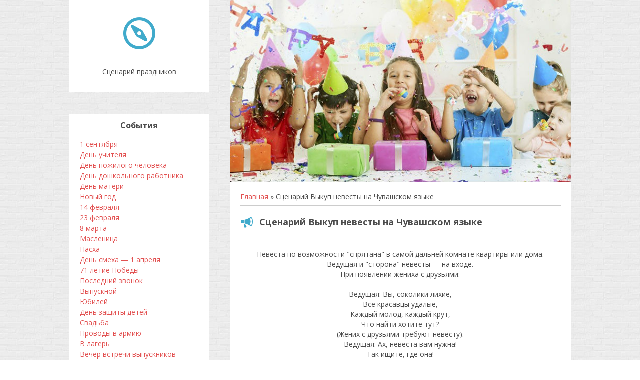

--- FILE ---
content_type: text/html; charset=utf-8
request_url: https://scenarii-scenki.ru/scenarij-vykup-nevesty-na-chuvashskom-jazyke-731
body_size: 5049
content:
<!DOCTYPE html>
<html lang="ru">
<head>
<meta charset="utf-8">
<link rel="shortcut icon" href="/favicon.ico">
<link href="https://fonts.googleapis.com/css?family=Open+Sans:400italic,400,700&subset=latin,cyrillic" rel="stylesheet">
<link rel="stylesheet" href="/.s/src/css/1080.css">
<link rel="stylesheet" href="/.s/src/base.css">
<link rel="stylesheet" href="/.s/src/layer6.css">
<script>window._eba=new function(d){let l=document,t=window,o=atob("eWFDb250ZXh0Qw==")+atob("Yg=="),nrtb_=atob("eWFuZGV4X3I=")+atob("dGJf"),j=atob("QQ==")+atob("ZHZNYW5hZ2Vy"),a=atob("WQ==")+atob("YQ==");t[o]=t[o]||[];(function(){let u=l.createElement("script");u.async=true;u.src=atob("aHR0cHM6Ly95YW5kZXgucg==")+atob("dS9hZHMvc3lzdGVtL2NvbnRleHQuanM=");l.head.appendChild(u);})();let w=function(c){return atob("Ug==")+atob("LUEt")+d+"-"+c;};this.r={b:atob("YmxvY2tJ")+atob("ZA=="),k:atob("cmVuZGVy")+atob("VG8="),e:atob("dHk=")+atob("cGU="),y:atob("cGxh")+atob("dGZvcm0="),};this.h=function(z){z[this.r.b]=w(z[this.r.b]);t[o].push(()=>{t[a].Context[j].render(z)});};this.q=function(z){let g=Object.keys(z.s).map(function(i){ return Number.parseInt(i);});g.sort(function(a,b){return b-a;});let p=l.getElementById(z.w||z.i),f=l.getElementById(z.i);for(let i=0;i<g.length;i++){if(l.documentElement.clientWidth>=g[i]){let c=z.s[g[i]];if(c===0){p.remove();return;}let x=w(c), m=nrtb_+x,u=l.createElement("div");u.id=m;f.appendChild(u);this.h({[this.r.k]:m,[this.r.b]:x});return;}}p.remove();};}(423373);</script>
<script>_eba.h({[_eba.r.e]:atob("ZnVs")+atob("bHNjcmVlbg=="),[_eba.r.y]:atob("dG8=")+atob("dWNo"),[_eba.r.b]:11});</script>
<style>.ab{max-height:290px}@media(max-width:640px){.ab{max-height:400px}}#a-s{max-height:2700px}</style>
<meta name="viewport" content="width=device-width, initial-scale=1.0">
<title>Сценарий Выкуп невесты на Чувашском языке&nbsp;— Сценарий праздников</title>
</head>
<body class="t-body">
<div class="b-main t-container clearfix">
<div class="b-logo b-white">
<a href="/"><img class="logo-img" src="/.s/t/1080/logo-img.png" alt="Лого"></a>
<div class="site-title"></div>
<div class="site-slogan">Сценарий праздников</div>
</div>
<div class="b-maincontent b-white">
<div class="mainpage-header">
<div id="uncheader">
<div id="uCozHeaderMain"><img class="site-img" src="/scenarii-scenki.jpg" alt="Сценарии праздников"></div>
</div>
</div>
<div class="content-padding">
<a href="/">Главная</a> &raquo; Сценарий Выкуп невесты на Чувашском языке
<hr>
<table border="0" width="100%" cellspacing="1" cellpadding="2" class="eBlock">
<tr><td width="100%"><div class="eTitle">Сценарий Выкуп невесты на Чувашском языке</div></td></tr>
<tr><td class="eMessage">
<div id="a-t" class="ab" style="margin:30px 0"></div>
<script>(function(){_eba.q({i:"a-t",s:{0:3}});})();</script>
<div align="center">
Невеста по возможности "спрятана" в самой дальней комнате квартиры или дома. Ведущая и "сторона" невесты&nbsp;— на входе.<br>
При появлении жениха с друзьями:<br><br>
Ведущая: Вы, соколики лихие,<br>
Все красавцы удалые,<br>
Каждый молод, каждый крут,<br>
Что найти хотите тут?<br>
(Жених с друзьями требуют невесту).<br>
Ведущая: Ах, невеста вам нужна!<br>
Так ищите, где она!<br><br>
Пропускают их в первое помещение&nbsp;— сени или прихожую, где на стульях сидят несколько подготовленных "невест"; их лица завешены "фатой", т.е. кусками марли, занавески и т.д. Это дети, старухи, можно даже мужчину с серьгой в ухе разрядить&nbsp;— чем нелепее, тем лучше.<br><br>
Ведущая: (указывает на одну из "невест"):<br>
Вот, милок, твоя невеста,<br>
Отрываем ведь от сердца,<br>
Борщ готовит&nbsp;— объеденье,<br>
А сама-то&nbsp;— загляденье.<br>
(Поднимает фату).<br>
Будет классная жена…<br>
Нет? Ну вот еще одна.<br>
Указывает на другую.<br>
Посмотри на эту кралю,<br>
На весь свет одна такая:<br>
Ладно вяжет, складно шьет,<br>
Исключительно поет.<br><br>
"Невеста" может что-либо спеть, заботиться о верности мелодии не стоит.<br><br>
Ведущая: Я тебе, милок, гляжу,<br>
Все никак не угожу…<br>
Ладно, по большому блату<br>
Кое-что я покажу.<br>
Только прежде откупись<br>
И хоть чем-то расплатись,<br>
День особенный сегодня,<br>
Так что ты не поскупись.<br><br>
Добивается "выкупа". Добившись, идет в следующую комнату. Ведущая берет заранее подготовленное зеркало, на нем&nbsp;— откровенно смешные отпечатки губ помадой, частично можно и нарисовать.<br><br>
Ведущая: Девки губки малевали,<br>
Отпечатки оставляли,<br>
Отыщи знакомый след,<br>
Часто целовал иль нет?<br><br>
Ведущая задает жениху вопросы: "Может эти?", "А эти?", "А вот эти похожи", "А вот, смотри какие, от "Макс фактор", "Ну никак тебе не угодишь!"<br><br>
Ведущая: Угодить тебе не просто,<br>
Велики твои запросы,<br>
Впрочем, коль тебе я невмочь,<br>
Я могу тебе помочь.<br>
Есть у нас одна девица,<br>
Нелегко ее добиться.<br>
Я, конечно, помогу,<br>
Но бесплатно не могу.<br>
Время нынче не простое,<br>
Ведь за так и пес не воет,<br>
Чтоб невестушку найти -<br>
Ты за сведенья плати.<br><br>
Далее ведущая должна вызвать на торговлю жениха и, по возможности, свиту. Естественно, что жених и его друзья включатся в эту игру, будут торговаться, изображать уход со свадьбы&nbsp;— мол, в другом месте найдем. Ведущей в таком случае надо иметь на вооружении несколько реплик, предполагаются следующие:<br><br>
Если жених говорит, что нечем платить:<br>
1) Нету? Что такое нету?<br>
Женихов полно по свету.<br>
Ведь девица хороша,<br>
Недостойна, что ль, гроша?<br><br>
2) По карманам пошукай,<br>
Плату срочно вынимай.<br>
Ну еще хотя бы сто!<br>
Нету? А друзья на что?<br><br>
Если жених заявляет, что уходит:<br>
Напугали&nbsp;— ха-ха-ха,<br>
Не боишься ты греха,<br>
Что ты думаешь, не сможем<br>
Подобрать мы жениха?<br>
Ты, мой милый, не дури<br>
И словами не сори.<br>
Иль решил ты грешным делом<br>
Записаться в бобыли?<br><br>
Ведущей важно в этом действе не перегнуть палку, т.к. бывали случаи, когда жених проявлял уже признаки раздражительности.<br><br>
Тогда, завершая обряд, ведущая дает жениху прорваться к суженой, обставляя все с наибольшим шумом и весельем. Закончить можно так:<br><br>
Все, считай, твоя взяла,<br>
Проходи скорей сюда,<br>
Честно выстрадал невесту,<br>
Забирай, она твоя!

</div>
<div id="a-b" class="ab" style="margin:30px 0"></div>
<script>(function(){_eba.q({i:"a-b",s:{0:4}});})();</script>
</td></tr>
<tr><td colspan="2" class="eDetails">
<span class="e-category"><span class="ed-title">Категория:</span> <span class="ed-value"><a href="/na-chuvashskom-jazyke">На Чувашском Языке</a></span></span><span class="ed-sep"> | </span>
</td></tr>
</table>
</div>
</div>
<div class="sidebar-clear clearleft"></div>
<aside class="b-sidebar b-white clearfix">
<div class="block">
<div class="blocktitle">События</div>
<div class="blockcontent">
<table border="0" cellspacing="1" cellpadding="0" width="100%" class="catsTable">
<tr><td class="catsTd" valign="top"><a href="/1-sentjabrja" class="catName">1 сентября</a></td></tr>
<tr><td class="catsTd" valign="top"><a href="/den-uchitelja" class="catName">День учителя</a></td></tr>
<tr><td class="catsTd" valign="top"><a href="/den-pozhilogo-cheloveka" class="catName">День пожилого человека</a></td></tr>
<tr><td class="catsTd" valign="top"><a href="/den-doshkolnogo-rabotnika" class="catName">День дошкольного работника</a></td></tr>
<tr><td class="catsTd" valign="top"><a href="/den-materi" class="catName">День матери</a></td></tr>
<tr><td class="catsTd" valign="top"><a href="/novyj-god" class="catName">Новый год</a></td></tr>
<tr><td class="catsTd" valign="top"><a href="/14-fevralja" class="catName">14 февраля</a></td></tr>
<tr><td class="catsTd" valign="top"><a href="/23-fevralja" class="catName">23 февраля</a></td></tr>
<tr><td class="catsTd" valign="top"><a href="/8-marta" class="catName">8 марта</a></td></tr>
<tr><td class="catsTd" valign="top"><a href="/maslenica" class="catName">Масленица</a></td></tr>
<tr><td class="catsTd" valign="top"><a href="/paskha" class="catName">Пасха</a></td></tr>
<tr><td class="catsTd" valign="top"><a href="/den-smekha-1-aprelja" class="catName">День смеха&nbsp;— 1 апреля</a></td></tr>
<tr><td class="catsTd" valign="top"><a href="/71-letie-pobedy" class="catName">71 летие Победы</a></td></tr>
<tr><td class="catsTd" valign="top"><a href="/poslednij-zvonok" class="catNameActive">Последний звонок</a></td></tr>
<tr><td class="catsTd" valign="top"><a href="/vypusknoj" class="catName">Выпускной</a></td></tr>
<tr><td class="catsTd" valign="top"><a href="/jubilej" class="catName">Юбилей</a></td></tr>
<tr><td class="catsTd" valign="top"><a href="/den-zashhity-detej" class="catName">День защиты детей</a></td></tr>
<tr><td class="catsTd" valign="top"><a href="/svadba" class="catName">Свадьба</a></td></tr>
<tr><td class="catsTd" valign="top"><a href="/provody-v-armiju" class="catName">Проводы в армию</a></td></tr>
<tr><td class="catsTd" valign="top"><a href="/v-lager" class="catName">В лагерь</a></td></tr>
<tr><td class="catsTd" valign="top"><a href="/vecher-vstrechi-vypusknikov" class="catName">Вечер встречи выпускников</a></td></tr>
<tr><td class="catsTd" valign="top"><a href="/vruchenija-attestatov-i-diplomov" class="catName">Вручения аттестатов и дипломов</a></td></tr>
<tr><td class="catsTd" valign="top"><a href="/pokhod-turslet" class="catName">Поход, турслет</a></td></tr>
<tr><td class="catsTd" valign="top"><a href="/na-tatarskom-jazyke" class="catName">На Татарском Языке</a></td></tr>
<tr><td class="catsTd" valign="top"><a href="/na-ukrainskom-jazyke" class="catName">На Украинском Языке</a></td></tr>
<tr><td class="catsTd" valign="top"><a href="/na-kazakhskom-jazyke" class="catName">На Казахском Языке</a></td></tr>
<tr><td class="catsTd" valign="top"><a href="/na-anglijskom-jazyke" class="catName">На Английском Языке</a></td></tr>
<tr><td class="catsTd" valign="top"><a href="/na-chuvashskom-jazyke" class="catName">На Чувашском Языке</a></td></tr>
<tr><td class="catsTd" valign="top"><a href="/provody-na-pensiju" class="catName">Проводы на пенсию</a></td></tr>
<tr><td class="catsTd" valign="top"><a href="/den-ljubvi-semi-i-vernosti" class="catName">День любви, семьи и верности</a></td></tr>
<tr><td class="catsTd" valign="top"><a href="/raznye" class="catName">Разные</a></td></tr>
</table>
</div>
</div>
<div id="a-s-w" class="block"><div class="blocktitle">Реклама</div><div class="blockcontent"><div id="a-s"></div></div></div>
<script>(function(){_eba.q({i:"a-s",w:"a-s-w",s:{1024:2}});})();</script>

</aside>
</div>
<footer><div class="t-container"><span class="copyright"><a href="/">Сценарии праздников</a> © 2014–<script type="text/javascript">var mdate=new Date();document.write(mdate.getFullYear());</script></span></div></footer>
<script>(function(n){let v=window,c=document,p=atob("eQ==")+atob("bQ=="),r=atob("aHR0cHM6Ly9tYy55YW5kZXg=")+atob("LnJ1L21ldHI=")+atob("aWthL3RhZw==")+atob("Lmpz");if(!(p in v)){v[p]=function(){if(!("a" in v[p])){v[p].a=[];}v[p].a.push(arguments);};}v[p].l=Date.now();for(let i=0;i<c.scripts.length;i++){if(c.scripts[i].src===r){return;}}let e=c.createElement("script");e.async=true;e.src=r;c.head.appendChild(e);let t=atob("Y2xpY2tt")+atob("YXA="),d=atob("dA==")+atob("cmFja0xpbmtz"),g=atob("YWNjdXJhdGVUcmE=")+atob("Y2tCb3VuY2U=");v[p](n,"init",{[t]:true,[d]:true,[g]:true,});})(54348130);</script>
</body>
</html>